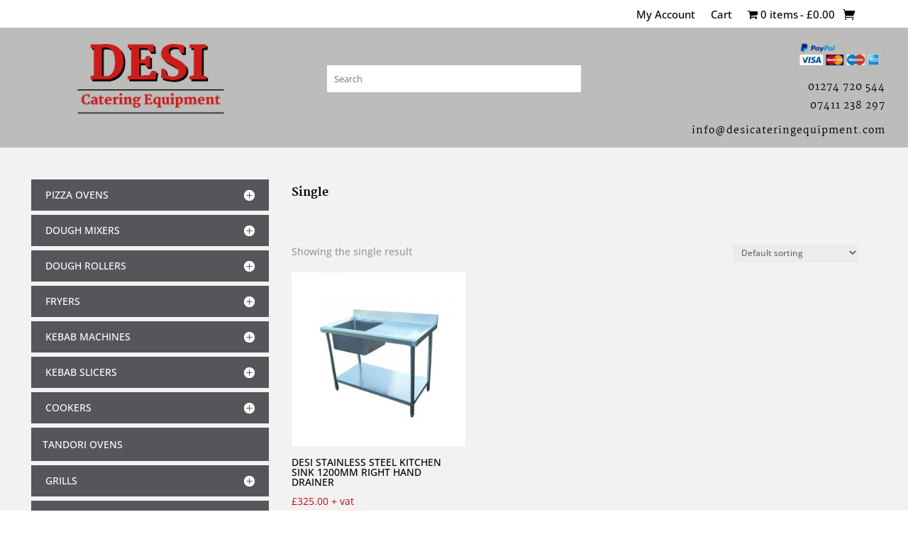

--- FILE ---
content_type: text/css
request_url: https://desicateringequipment.com/wp-content/et-cache/48284/et-core-unified-cpt-deferred-48284.min.css?ver=1764406458
body_size: 573
content:
.et-db #et-boc .et-l .et_pb_section_0_tb_footer.et_pb_section{padding-top:0px;padding-bottom:8px;background-color:#000000!important}.et-db #et-boc .et-l .et_pb_row_0_tb_footer.et_pb_row{padding-top:49px!important;padding-top:49px}.et-db #et-boc .et-l .et_pb_text_0_tb_footer.et_pb_text{color:#666666!important}.et-db #et-boc .et-l .et_pb_text_0_tb_footer h1{color:#CB1C1C!important;line-height:1.2em}.et-db #et-boc .et-l .et_pb_text_0_tb_footer h2{font-family:'Martel',Georgia,"Times New Roman",serif;font-weight:800;text-transform:uppercase;font-size:18px;color:#e02b20!important;letter-spacing:2px;line-height:1.3em}.et-db #et-boc .et-l .et_pb_text_0_tb_footer h3,.et-db #et-boc .et-l .et_pb_text_1_tb_footer h3,.et-db #et-boc .et-l .et_pb_text_4_tb_footer h3,.et-db #et-boc .et-l .et_pb_text_5_tb_footer h3{font-size:18px}.et-db #et-boc .et-l .et_pb_text_0_tb_footer{margin-bottom:10px!important}.et-db #et-boc .et-l .et_pb_text_1_tb_footer.et_pb_text,.et-db #et-boc .et-l .et_pb_text_2_tb_footer.et_pb_text,.et-db #et-boc .et-l .et_pb_text_3_tb_footer.et_pb_text{color:#ffffff!important}.et-db #et-boc .et-l .et_pb_text_1_tb_footer{line-height:1.8em;font-family:'Open Sans',Helvetica,Arial,Lucida,sans-serif;font-weight:300;font-size:16px;line-height:1.8em}.et-db #et-boc .et-l .et_pb_row_1_tb_footer.et_pb_row{padding-bottom:2px!important;margin-top:16px!important;margin-right:auto!important;margin-left:auto!important;padding-bottom:2px}.et-db #et-boc .et-l .et_pb_text_2_tb_footer{line-height:1em;font-family:'Open Sans',Helvetica,Arial,Lucida,sans-serif;font-weight:300;line-height:1em}.et-db #et-boc .et-l .et_pb_text_2_tb_footer h3{font-family:'Martel',Georgia,"Times New Roman",serif;font-weight:800;text-transform:uppercase;font-size:16px;color:#e02b20!important;line-height:1.7em}.et-db #et-boc .et-l .et_pb_text_3_tb_footer{line-height:1.8em;font-family:'Open Sans',Helvetica,Arial,Lucida,sans-serif;font-weight:300;line-height:1.8em}.et-db #et-boc .et-l .et_pb_text_3_tb_footer h3{font-family:'Martel',Georgia,"Times New Roman",serif;font-weight:800;text-transform:uppercase;font-size:16px;color:#e02b20!important;line-height:1.4em}.et-db #et-boc .et-l .et_pb_image_0_tb_footer{width:55%;text-align:center}@media only screen and (max-width:980px){.et-db #et-boc .et-l .et_pb_text_0_tb_footer h2{font-size:40px}.et-db #et-boc .et-l .et_pb_image_0_tb_footer .et_pb_image_wrap img{width:auto}}@media only screen and (min-width:768px) and (max-width:980px){.et-db #et-boc .et-l .et_pb_image_0_tb_footer{display:none!important}}@media only screen and (max-width:767px){.et-db #et-boc .et-l .et_pb_text_0_tb_footer h2{font-size:26px}.et-db #et-boc .et-l .et_pb_text_1_tb_footer{font-size:15px}.et-db #et-boc .et-l .et_pb_text_2_tb_footer,.et-db #et-boc .et-l .et_pb_text_3_tb_footer{font-size:14px}.et-db #et-boc .et-l .et_pb_image_0_tb_footer{display:none!important}.et-db #et-boc .et-l .et_pb_image_0_tb_footer .et_pb_image_wrap img{width:auto}}